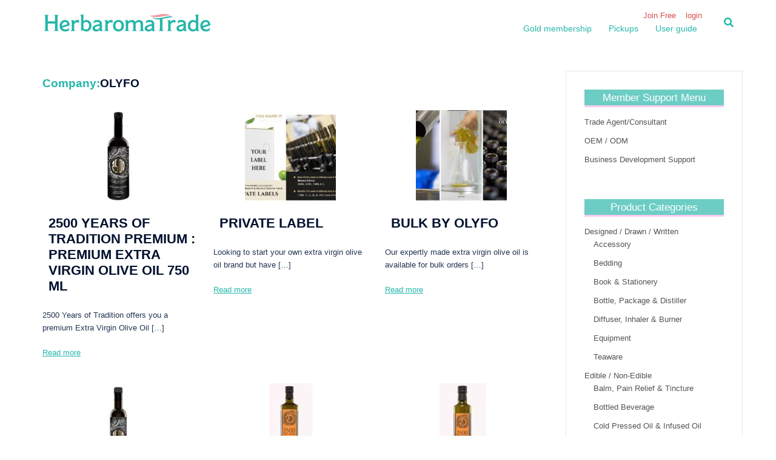

--- FILE ---
content_type: text/html; charset=UTF-8
request_url: https://herbaroma-trade.com/author/olyfo/
body_size: 15143
content:
<!DOCTYPE html>
<html lang="en-US">
<head>
<meta charset="UTF-8">
<meta name="viewport" content="width=device-width, initial-scale=1">
<link rel="profile" href="http://gmpg.org/xfn/11">
<link rel="pingback" href="https://herbaroma-trade.com/xmlrpc.php">
<title>OLYFO &#8211; HerbaromaTrade</title>
<meta name='robots' content='max-image-preview:large' />
<link rel="alternate" type="application/rss+xml" title="HerbaromaTrade &raquo; Feed" href="https://herbaroma-trade.com/feed/" />
<link rel="alternate" type="application/rss+xml" title="HerbaromaTrade &raquo; Comments Feed" href="https://herbaroma-trade.com/comments/feed/" />
<link rel="alternate" type="application/rss+xml" title="HerbaromaTrade &raquo; Posts by OLYFO Feed" href="https://herbaroma-trade.com/author/olyfo/feed/" />
<link rel='stylesheet' id='wpfp-css' href='https://herbaroma-trade.com/wp-content/plugins/wp-favorite-posts/wpfp.css' type='text/css' />
<style id='wp-img-auto-sizes-contain-inline-css' type='text/css'>
img:is([sizes=auto i],[sizes^="auto," i]){contain-intrinsic-size:3000px 1500px}
/*# sourceURL=wp-img-auto-sizes-contain-inline-css */
</style>
<link rel='stylesheet' id='eo-leaflet.js-css' href='https://herbaroma-trade.com/wp-content/plugins/event-organiser/lib/leaflet/leaflet.min.css?ver=1.4.0' type='text/css' media='all' />
<style id='eo-leaflet.js-inline-css' type='text/css'>
.leaflet-popup-close-button{box-shadow:none!important;}
/*# sourceURL=eo-leaflet.js-inline-css */
</style>
<link rel='stylesheet' id='sydney-bootstrap-css' href='https://herbaroma-trade.com/wp-content/themes/sydney/css/bootstrap/bootstrap.min.css?ver=1' type='text/css' media='all' />
<style id='wp-emoji-styles-inline-css' type='text/css'>

	img.wp-smiley, img.emoji {
		display: inline !important;
		border: none !important;
		box-shadow: none !important;
		height: 1em !important;
		width: 1em !important;
		margin: 0 0.07em !important;
		vertical-align: -0.1em !important;
		background: none !important;
		padding: 0 !important;
	}
/*# sourceURL=wp-emoji-styles-inline-css */
</style>
<style id='wp-block-library-inline-css' type='text/css'>
:root{--wp-block-synced-color:#7a00df;--wp-block-synced-color--rgb:122,0,223;--wp-bound-block-color:var(--wp-block-synced-color);--wp-editor-canvas-background:#ddd;--wp-admin-theme-color:#007cba;--wp-admin-theme-color--rgb:0,124,186;--wp-admin-theme-color-darker-10:#006ba1;--wp-admin-theme-color-darker-10--rgb:0,107,160.5;--wp-admin-theme-color-darker-20:#005a87;--wp-admin-theme-color-darker-20--rgb:0,90,135;--wp-admin-border-width-focus:2px}@media (min-resolution:192dpi){:root{--wp-admin-border-width-focus:1.5px}}.wp-element-button{cursor:pointer}:root .has-very-light-gray-background-color{background-color:#eee}:root .has-very-dark-gray-background-color{background-color:#313131}:root .has-very-light-gray-color{color:#eee}:root .has-very-dark-gray-color{color:#313131}:root .has-vivid-green-cyan-to-vivid-cyan-blue-gradient-background{background:linear-gradient(135deg,#00d084,#0693e3)}:root .has-purple-crush-gradient-background{background:linear-gradient(135deg,#34e2e4,#4721fb 50%,#ab1dfe)}:root .has-hazy-dawn-gradient-background{background:linear-gradient(135deg,#faaca8,#dad0ec)}:root .has-subdued-olive-gradient-background{background:linear-gradient(135deg,#fafae1,#67a671)}:root .has-atomic-cream-gradient-background{background:linear-gradient(135deg,#fdd79a,#004a59)}:root .has-nightshade-gradient-background{background:linear-gradient(135deg,#330968,#31cdcf)}:root .has-midnight-gradient-background{background:linear-gradient(135deg,#020381,#2874fc)}:root{--wp--preset--font-size--normal:16px;--wp--preset--font-size--huge:42px}.has-regular-font-size{font-size:1em}.has-larger-font-size{font-size:2.625em}.has-normal-font-size{font-size:var(--wp--preset--font-size--normal)}.has-huge-font-size{font-size:var(--wp--preset--font-size--huge)}.has-text-align-center{text-align:center}.has-text-align-left{text-align:left}.has-text-align-right{text-align:right}.has-fit-text{white-space:nowrap!important}#end-resizable-editor-section{display:none}.aligncenter{clear:both}.items-justified-left{justify-content:flex-start}.items-justified-center{justify-content:center}.items-justified-right{justify-content:flex-end}.items-justified-space-between{justify-content:space-between}.screen-reader-text{border:0;clip-path:inset(50%);height:1px;margin:-1px;overflow:hidden;padding:0;position:absolute;width:1px;word-wrap:normal!important}.screen-reader-text:focus{background-color:#ddd;clip-path:none;color:#444;display:block;font-size:1em;height:auto;left:5px;line-height:normal;padding:15px 23px 14px;text-decoration:none;top:5px;width:auto;z-index:100000}html :where(.has-border-color){border-style:solid}html :where([style*=border-top-color]){border-top-style:solid}html :where([style*=border-right-color]){border-right-style:solid}html :where([style*=border-bottom-color]){border-bottom-style:solid}html :where([style*=border-left-color]){border-left-style:solid}html :where([style*=border-width]){border-style:solid}html :where([style*=border-top-width]){border-top-style:solid}html :where([style*=border-right-width]){border-right-style:solid}html :where([style*=border-bottom-width]){border-bottom-style:solid}html :where([style*=border-left-width]){border-left-style:solid}html :where(img[class*=wp-image-]){height:auto;max-width:100%}:where(figure){margin:0 0 1em}html :where(.is-position-sticky){--wp-admin--admin-bar--position-offset:var(--wp-admin--admin-bar--height,0px)}@media screen and (max-width:600px){html :where(.is-position-sticky){--wp-admin--admin-bar--position-offset:0px}}

/*# sourceURL=wp-block-library-inline-css */
</style><style id='global-styles-inline-css' type='text/css'>
:root{--wp--preset--aspect-ratio--square: 1;--wp--preset--aspect-ratio--4-3: 4/3;--wp--preset--aspect-ratio--3-4: 3/4;--wp--preset--aspect-ratio--3-2: 3/2;--wp--preset--aspect-ratio--2-3: 2/3;--wp--preset--aspect-ratio--16-9: 16/9;--wp--preset--aspect-ratio--9-16: 9/16;--wp--preset--color--black: #000000;--wp--preset--color--cyan-bluish-gray: #abb8c3;--wp--preset--color--white: #ffffff;--wp--preset--color--pale-pink: #f78da7;--wp--preset--color--vivid-red: #cf2e2e;--wp--preset--color--luminous-vivid-orange: #ff6900;--wp--preset--color--luminous-vivid-amber: #fcb900;--wp--preset--color--light-green-cyan: #7bdcb5;--wp--preset--color--vivid-green-cyan: #00d084;--wp--preset--color--pale-cyan-blue: #8ed1fc;--wp--preset--color--vivid-cyan-blue: #0693e3;--wp--preset--color--vivid-purple: #9b51e0;--wp--preset--gradient--vivid-cyan-blue-to-vivid-purple: linear-gradient(135deg,rgb(6,147,227) 0%,rgb(155,81,224) 100%);--wp--preset--gradient--light-green-cyan-to-vivid-green-cyan: linear-gradient(135deg,rgb(122,220,180) 0%,rgb(0,208,130) 100%);--wp--preset--gradient--luminous-vivid-amber-to-luminous-vivid-orange: linear-gradient(135deg,rgb(252,185,0) 0%,rgb(255,105,0) 100%);--wp--preset--gradient--luminous-vivid-orange-to-vivid-red: linear-gradient(135deg,rgb(255,105,0) 0%,rgb(207,46,46) 100%);--wp--preset--gradient--very-light-gray-to-cyan-bluish-gray: linear-gradient(135deg,rgb(238,238,238) 0%,rgb(169,184,195) 100%);--wp--preset--gradient--cool-to-warm-spectrum: linear-gradient(135deg,rgb(74,234,220) 0%,rgb(151,120,209) 20%,rgb(207,42,186) 40%,rgb(238,44,130) 60%,rgb(251,105,98) 80%,rgb(254,248,76) 100%);--wp--preset--gradient--blush-light-purple: linear-gradient(135deg,rgb(255,206,236) 0%,rgb(152,150,240) 100%);--wp--preset--gradient--blush-bordeaux: linear-gradient(135deg,rgb(254,205,165) 0%,rgb(254,45,45) 50%,rgb(107,0,62) 100%);--wp--preset--gradient--luminous-dusk: linear-gradient(135deg,rgb(255,203,112) 0%,rgb(199,81,192) 50%,rgb(65,88,208) 100%);--wp--preset--gradient--pale-ocean: linear-gradient(135deg,rgb(255,245,203) 0%,rgb(182,227,212) 50%,rgb(51,167,181) 100%);--wp--preset--gradient--electric-grass: linear-gradient(135deg,rgb(202,248,128) 0%,rgb(113,206,126) 100%);--wp--preset--gradient--midnight: linear-gradient(135deg,rgb(2,3,129) 0%,rgb(40,116,252) 100%);--wp--preset--font-size--small: 13px;--wp--preset--font-size--medium: 20px;--wp--preset--font-size--large: 36px;--wp--preset--font-size--x-large: 42px;--wp--preset--spacing--20: 0.44rem;--wp--preset--spacing--30: 0.67rem;--wp--preset--spacing--40: 1rem;--wp--preset--spacing--50: 1.5rem;--wp--preset--spacing--60: 2.25rem;--wp--preset--spacing--70: 3.38rem;--wp--preset--spacing--80: 5.06rem;--wp--preset--shadow--natural: 6px 6px 9px rgba(0, 0, 0, 0.2);--wp--preset--shadow--deep: 12px 12px 50px rgba(0, 0, 0, 0.4);--wp--preset--shadow--sharp: 6px 6px 0px rgba(0, 0, 0, 0.2);--wp--preset--shadow--outlined: 6px 6px 0px -3px rgb(255, 255, 255), 6px 6px rgb(0, 0, 0);--wp--preset--shadow--crisp: 6px 6px 0px rgb(0, 0, 0);}:where(.is-layout-flex){gap: 0.5em;}:where(.is-layout-grid){gap: 0.5em;}body .is-layout-flex{display: flex;}.is-layout-flex{flex-wrap: wrap;align-items: center;}.is-layout-flex > :is(*, div){margin: 0;}body .is-layout-grid{display: grid;}.is-layout-grid > :is(*, div){margin: 0;}:where(.wp-block-columns.is-layout-flex){gap: 2em;}:where(.wp-block-columns.is-layout-grid){gap: 2em;}:where(.wp-block-post-template.is-layout-flex){gap: 1.25em;}:where(.wp-block-post-template.is-layout-grid){gap: 1.25em;}.has-black-color{color: var(--wp--preset--color--black) !important;}.has-cyan-bluish-gray-color{color: var(--wp--preset--color--cyan-bluish-gray) !important;}.has-white-color{color: var(--wp--preset--color--white) !important;}.has-pale-pink-color{color: var(--wp--preset--color--pale-pink) !important;}.has-vivid-red-color{color: var(--wp--preset--color--vivid-red) !important;}.has-luminous-vivid-orange-color{color: var(--wp--preset--color--luminous-vivid-orange) !important;}.has-luminous-vivid-amber-color{color: var(--wp--preset--color--luminous-vivid-amber) !important;}.has-light-green-cyan-color{color: var(--wp--preset--color--light-green-cyan) !important;}.has-vivid-green-cyan-color{color: var(--wp--preset--color--vivid-green-cyan) !important;}.has-pale-cyan-blue-color{color: var(--wp--preset--color--pale-cyan-blue) !important;}.has-vivid-cyan-blue-color{color: var(--wp--preset--color--vivid-cyan-blue) !important;}.has-vivid-purple-color{color: var(--wp--preset--color--vivid-purple) !important;}.has-black-background-color{background-color: var(--wp--preset--color--black) !important;}.has-cyan-bluish-gray-background-color{background-color: var(--wp--preset--color--cyan-bluish-gray) !important;}.has-white-background-color{background-color: var(--wp--preset--color--white) !important;}.has-pale-pink-background-color{background-color: var(--wp--preset--color--pale-pink) !important;}.has-vivid-red-background-color{background-color: var(--wp--preset--color--vivid-red) !important;}.has-luminous-vivid-orange-background-color{background-color: var(--wp--preset--color--luminous-vivid-orange) !important;}.has-luminous-vivid-amber-background-color{background-color: var(--wp--preset--color--luminous-vivid-amber) !important;}.has-light-green-cyan-background-color{background-color: var(--wp--preset--color--light-green-cyan) !important;}.has-vivid-green-cyan-background-color{background-color: var(--wp--preset--color--vivid-green-cyan) !important;}.has-pale-cyan-blue-background-color{background-color: var(--wp--preset--color--pale-cyan-blue) !important;}.has-vivid-cyan-blue-background-color{background-color: var(--wp--preset--color--vivid-cyan-blue) !important;}.has-vivid-purple-background-color{background-color: var(--wp--preset--color--vivid-purple) !important;}.has-black-border-color{border-color: var(--wp--preset--color--black) !important;}.has-cyan-bluish-gray-border-color{border-color: var(--wp--preset--color--cyan-bluish-gray) !important;}.has-white-border-color{border-color: var(--wp--preset--color--white) !important;}.has-pale-pink-border-color{border-color: var(--wp--preset--color--pale-pink) !important;}.has-vivid-red-border-color{border-color: var(--wp--preset--color--vivid-red) !important;}.has-luminous-vivid-orange-border-color{border-color: var(--wp--preset--color--luminous-vivid-orange) !important;}.has-luminous-vivid-amber-border-color{border-color: var(--wp--preset--color--luminous-vivid-amber) !important;}.has-light-green-cyan-border-color{border-color: var(--wp--preset--color--light-green-cyan) !important;}.has-vivid-green-cyan-border-color{border-color: var(--wp--preset--color--vivid-green-cyan) !important;}.has-pale-cyan-blue-border-color{border-color: var(--wp--preset--color--pale-cyan-blue) !important;}.has-vivid-cyan-blue-border-color{border-color: var(--wp--preset--color--vivid-cyan-blue) !important;}.has-vivid-purple-border-color{border-color: var(--wp--preset--color--vivid-purple) !important;}.has-vivid-cyan-blue-to-vivid-purple-gradient-background{background: var(--wp--preset--gradient--vivid-cyan-blue-to-vivid-purple) !important;}.has-light-green-cyan-to-vivid-green-cyan-gradient-background{background: var(--wp--preset--gradient--light-green-cyan-to-vivid-green-cyan) !important;}.has-luminous-vivid-amber-to-luminous-vivid-orange-gradient-background{background: var(--wp--preset--gradient--luminous-vivid-amber-to-luminous-vivid-orange) !important;}.has-luminous-vivid-orange-to-vivid-red-gradient-background{background: var(--wp--preset--gradient--luminous-vivid-orange-to-vivid-red) !important;}.has-very-light-gray-to-cyan-bluish-gray-gradient-background{background: var(--wp--preset--gradient--very-light-gray-to-cyan-bluish-gray) !important;}.has-cool-to-warm-spectrum-gradient-background{background: var(--wp--preset--gradient--cool-to-warm-spectrum) !important;}.has-blush-light-purple-gradient-background{background: var(--wp--preset--gradient--blush-light-purple) !important;}.has-blush-bordeaux-gradient-background{background: var(--wp--preset--gradient--blush-bordeaux) !important;}.has-luminous-dusk-gradient-background{background: var(--wp--preset--gradient--luminous-dusk) !important;}.has-pale-ocean-gradient-background{background: var(--wp--preset--gradient--pale-ocean) !important;}.has-electric-grass-gradient-background{background: var(--wp--preset--gradient--electric-grass) !important;}.has-midnight-gradient-background{background: var(--wp--preset--gradient--midnight) !important;}.has-small-font-size{font-size: var(--wp--preset--font-size--small) !important;}.has-medium-font-size{font-size: var(--wp--preset--font-size--medium) !important;}.has-large-font-size{font-size: var(--wp--preset--font-size--large) !important;}.has-x-large-font-size{font-size: var(--wp--preset--font-size--x-large) !important;}
/*# sourceURL=global-styles-inline-css */
</style>

<style id='classic-theme-styles-inline-css' type='text/css'>
/*! This file is auto-generated */
.wp-block-button__link{color:#fff;background-color:#32373c;border-radius:9999px;box-shadow:none;text-decoration:none;padding:calc(.667em + 2px) calc(1.333em + 2px);font-size:1.125em}.wp-block-file__button{background:#32373c;color:#fff;text-decoration:none}
/*# sourceURL=/wp-includes/css/classic-themes.min.css */
</style>
<link rel='stylesheet' id='contact-form-7-css' href='https://herbaroma-trade.com/wp-content/plugins/contact-form-7/includes/css/styles.css?ver=6.1' type='text/css' media='all' />
<link rel='stylesheet' id='fep-common-style-css' href='https://herbaroma-trade.com/wp-content/plugins/front-end-pm/assets/css/common-style.css?ver=11.4.5' type='text/css' media='all' />
<style id='fep-common-style-inline-css' type='text/css'>
#fep-wrapper{background-color:#ffffff;color:#000000;} #fep-wrapper a:not(.fep-button,.fep-button-active) {color:#000080;} .fep-button{background-color:#F0FCFF;color:#000000;} .fep-button:hover,.fep-button-active{background-color:#D3EEF5;color:#000000;} .fep-odd-even > div:nth-child(odd) {background-color:#F2F7FC;} .fep-odd-even > div:nth-child(even) {background-color:#FAFAFA;} .fep-message .fep-message-title-heading, .fep-per-message .fep-message-title{background-color:#F2F7FC;} #fep-content-single-heads .fep-message-head:hover,#fep-content-single-heads .fep-message-head-active{background-color:#D3EEF5;color:#000000;}#fep-menu #fep-menu-newmessage{display:none;!important}
/*# sourceURL=fep-common-style-inline-css */
</style>
<link rel='stylesheet' id='swpm.common-css' href='https://herbaroma-trade.com/wp-content/plugins/simple-membership/css/swpm.common.css?ver=4.6.5' type='text/css' media='all' />
<link rel='stylesheet' id='sydney-style-css' href='https://herbaroma-trade.com/wp-content/themes/sydney/style.css?ver=20220103' type='text/css' media='all' />
<style id='sydney-style-inline-css' type='text/css'>
.woocommerce ul.products li.product{text-align:center;}html{scroll-behavior:smooth;}.header-image{background-size:cover;}.header-image{height:300px;}.sydney_contact_info_widget span{fill:#d65050;}.go-top:hover svg{stroke:#d65050;}.site-header.float-header{background-color:rgba(0,0,0,0.9);}@media only screen and (max-width:1024px){.site-header{background-color:#000000;}}#mainnav ul li a,#mainnav ul li::before{color:#ffffff}#mainnav .sub-menu li a{color:#ffffff}#mainnav .sub-menu li a{background:#1c1c1c}.text-slider .maintitle,.text-slider .subtitle{color:#ffffff}body{color:}#secondary{background-color:#ffffff}#secondary,#secondary a{color:#545454}.btn-menu .sydney-svg-icon{fill:#ffffff}#mainnav ul li a:hover,.main-header #mainnav .menu > li > a:hover{color:#d65050}.overlay{background-color:#000000}.page-wrap{padding-top:28px;}.page-wrap{padding-bottom:36px;}@media only screen and (max-width:1025px){.mobile-slide{display:block;}.slide-item{background-image:none !important;}.header-slider{}.slide-item{height:auto !important;}.slide-inner{min-height:initial;}}.go-top.show{border-radius:2px;bottom:10px;}.go-top.position-right{right:20px;}.go-top.position-left{left:20px;}.go-top{background-color:#f29ba7;}.go-top:hover{background-color:;}.go-top{color:;}.go-top svg{stroke:;}.go-top:hover{color:;}.go-top:hover svg{stroke:;}.go-top .sydney-svg-icon,.go-top .sydney-svg-icon svg{width:16px;height:16px;}.go-top{padding:15px;}.site-info{border-top:0;}.footer-widgets-grid{gap:30px;}@media (min-width:992px){.footer-widgets-grid{padding-top:25px;padding-bottom:25px;}}@media (min-width:576px) and (max-width:991px){.footer-widgets-grid{padding-top:60px;padding-bottom:60px;}}@media (max-width:575px){.footer-widgets-grid{padding-top:60px;padding-bottom:60px;}}@media (min-width:992px){.sidebar-column .widget .widget-title{font-size:22px;}}@media (min-width:576px) and (max-width:991px){.sidebar-column .widget .widget-title{font-size:22px;}}@media (max-width:575px){.sidebar-column .widget .widget-title{font-size:22px;}}.footer-widgets{background-color:#25b7ab;}.sidebar-column .widget .widget-title{color:;}.sidebar-column .widget{color:#e8e8e8;}.sidebar-column .widget a{color:#efefef;}.sidebar-column .widget a:hover{color:;}.site-footer{background-color:#25b7ab;}.site-info,.site-info a{color:#ffffff;}.site-info .sydney-svg-icon svg{fill:#ffffff;}.site-info{padding-top:20px;padding-bottom:20px;}@media (min-width:992px){button,.roll-button,a.button,.wp-block-button__link,input[type="button"],input[type="reset"],input[type="submit"]{padding-top:12px;padding-bottom:12px;}}@media (min-width:576px) and (max-width:991px){button,.roll-button,a.button,.wp-block-button__link,input[type="button"],input[type="reset"],input[type="submit"]{padding-top:12px;padding-bottom:12px;}}@media (max-width:575px){button,.roll-button,a.button,.wp-block-button__link,input[type="button"],input[type="reset"],input[type="submit"]{padding-top:12px;padding-bottom:12px;}}@media (min-width:992px){button,.roll-button,a.button,.wp-block-button__link,input[type="button"],input[type="reset"],input[type="submit"]{padding-left:35px;padding-right:35px;}}@media (min-width:576px) and (max-width:991px){button,.roll-button,a.button,.wp-block-button__link,input[type="button"],input[type="reset"],input[type="submit"]{padding-left:35px;padding-right:35px;}}@media (max-width:575px){button,.roll-button,a.button,.wp-block-button__link,input[type="button"],input[type="reset"],input[type="submit"]{padding-left:35px;padding-right:35px;}}button,.roll-button,a.button,.wp-block-button__link,input[type="button"],input[type="reset"],input[type="submit"]{border-radius:5px;}@media (min-width:992px){button,.roll-button,a.button,.wp-block-button__link,input[type="button"],input[type="reset"],input[type="submit"]{font-size:14px;}}@media (min-width:576px) and (max-width:991px){button,.roll-button,a.button,.wp-block-button__link,input[type="button"],input[type="reset"],input[type="submit"]{font-size:14px;}}@media (max-width:575px){button,.roll-button,a.button,.wp-block-button__link,input[type="button"],input[type="reset"],input[type="submit"]{font-size:14px;}}button,.roll-button,a.button,.wp-block-button__link,input[type="button"],input[type="reset"],input[type="submit"]{text-transform:uppercase;}button,div.wpforms-container-full .wpforms-form input[type=submit],div.wpforms-container-full .wpforms-form button[type=submit],div.wpforms-container-full .wpforms-form .wpforms-page-button,.roll-button,a.button,.wp-block-button__link,input[type="button"],input[type="reset"],input[type="submit"]{background-color:#f29ba7;}button:hover,div.wpforms-container-full .wpforms-form input[type=submit]:hover,div.wpforms-container-full .wpforms-form button[type=submit]:hover,div.wpforms-container-full .wpforms-form .wpforms-page-button:hover,.roll-button:hover,a.button:hover,.wp-block-button__link:hover,input[type="button"]:hover,input[type="reset"]:hover,input[type="submit"]:hover{background-color:;}button,div.wpforms-container-full .wpforms-form input[type=submit],div.wpforms-container-full .wpforms-form button[type=submit],div.wpforms-container-full .wpforms-form .wpforms-page-button,.checkout-button.button,a.button,.wp-block-button__link,input[type="button"],input[type="reset"],input[type="submit"]{color:;}button:hover,div.wpforms-container-full .wpforms-form input[type=submit]:hover,div.wpforms-container-full .wpforms-form button[type=submit]:hover,div.wpforms-container-full .wpforms-form .wpforms-page-button:hover,.roll-button:hover,a.button:hover,.wp-block-button__link:hover,input[type="button"]:hover,input[type="reset"]:hover,input[type="submit"]:hover{color:;}.is-style-outline .wp-block-button__link,div.wpforms-container-full .wpforms-form input[type=submit],div.wpforms-container-full .wpforms-form button[type=submit],div.wpforms-container-full .wpforms-form .wpforms-page-button,.roll-button,.wp-block-button__link.is-style-outline,button,a.button,.wp-block-button__link,input[type="button"],input[type="reset"],input[type="submit"]{border-color:#d65050;}button:hover,div.wpforms-container-full .wpforms-form input[type=submit]:hover,div.wpforms-container-full .wpforms-form button[type=submit]:hover,div.wpforms-container-full .wpforms-form .wpforms-page-button:hover,.roll-button:hover,a.button:hover,.wp-block-button__link:hover,input[type="button"]:hover,input[type="reset"]:hover,input[type="submit"]:hover{border-color:;}.posts-layout .list-image{width:30%;}.posts-layout .list-content{width:70%;}.content-area:not(.layout4):not(.layout6) .posts-layout .entry-thumb{margin:0 0 24px 0;}.layout4 .entry-thumb,.layout6 .entry-thumb{margin:0 24px 0 0;}.layout6 article:nth-of-type(even) .list-image .entry-thumb{margin:0 0 0 24px;}.posts-layout .entry-header{margin-bottom:24px;}.posts-layout .entry-meta.below-excerpt{margin:15px 0 0;}.posts-layout .entry-meta.above-title{margin:0 0 15px;}.single .entry-header .entry-title{color:;}.single .entry-header .entry-meta,.single .entry-header .entry-meta a{color:;}@media (min-width:992px){.single .entry-meta{font-size:12px;}}@media (min-width:576px) and (max-width:991px){.single .entry-meta{font-size:12px;}}@media (max-width:575px){.single .entry-meta{font-size:12px;}}@media (min-width:992px){.single .entry-header .entry-title{font-size:30px;}}@media (min-width:576px) and (max-width:991px){.single .entry-header .entry-title{font-size:32px;}}@media (max-width:575px){.single .entry-header .entry-title{font-size:28px;}}.posts-layout .entry-post{color:#233452;}.posts-layout .entry-title a{color:#00102E;}.posts-layout .author,.posts-layout .entry-meta a{color:#737C8C;}@media (min-width:992px){.posts-layout .entry-post{font-size:14px;}}@media (min-width:576px) and (max-width:991px){.posts-layout .entry-post{font-size:16px;}}@media (max-width:575px){.posts-layout .entry-post{font-size:16px;}}@media (min-width:992px){.posts-layout .entry-meta{font-size:12px;}}@media (min-width:576px) and (max-width:991px){.posts-layout .entry-meta{font-size:12px;}}@media (max-width:575px){.posts-layout .entry-meta{font-size:12px;}}@media (min-width:992px){.posts-layout .entry-title{font-size:22px;}}@media (min-width:576px) and (max-width:991px){.posts-layout .entry-title{font-size:22px;}}@media (max-width:575px){.posts-layout .entry-title{font-size:22px;}}.single .entry-header{margin-bottom:28px;}.single .entry-thumb{margin-bottom:28px;}.single .entry-meta-above{margin-bottom:24px;}.single .entry-meta-below{margin-top:24px;}@media (min-width:992px){.custom-logo-link img{max-width:180px;}}@media (min-width:576px) and (max-width:991px){.custom-logo-link img{max-width:100px;}}@media (max-width:575px){.custom-logo-link img{max-width:100px;}}.main-header,.bottom-header-row{border-bottom:0 solid rgba(255,255,255,0.1);}.header_layout_3,.header_layout_4,.header_layout_5{border-bottom:1px solid rgba(255,255,255,0.1);}.main-header,.header-search-form{background-color:#ffffff;}.main-header .site-title a,.main-header .site-description,.main-header #mainnav .menu > li > a,.main-header .header-contact a{color:#25b7ab;}.main-header .sydney-svg-icon svg,.main-header .dropdown-symbol .sydney-svg-icon svg{fill:#25b7ab;}.bottom-header-row{background-color:;}.bottom-header-row,.bottom-header-row .header-contact a,.bottom-header-row #mainnav .menu > li > a{color:;}.bottom-header-row #mainnav .menu > li > a:hover{color:;}.bottom-header-row .header-item svg,.dropdown-symbol .sydney-svg-icon svg{fill:;}.main-header .main-header-inner,.main-header .top-header-row{padding-top:15px;padding-bottom:15px;}.bottom-header-inner{padding-top:15px;padding-bottom:15px;}.bottom-header-row #mainnav ul ul li,.main-header #mainnav ul ul li{background-color:#fffbed;}.bottom-header-row #mainnav ul ul li a,.bottom-header-row #mainnav ul ul li:hover a,.main-header #mainnav ul ul li:hover a,.main-header #mainnav ul ul li a{color:#ff3838;}.bottom-header-row #mainnav ul ul li svg,.main-header #mainnav ul ul li svg{fill:#ff3838;}.main-header-cart .count-number{color:;}.main-header-cart .widget_shopping_cart .widgettitle:after,.main-header-cart .widget_shopping_cart .woocommerce-mini-cart__buttons:before{background-color:rgba(33,33,33,0.9);}.sydney-offcanvas-menu .mainnav ul li{text-align:left;}.sydney-offcanvas-menu .mainnav a{padding:10px 0;}#masthead-mobile{background-color:;}#masthead-mobile .site-description,#masthead-mobile a:not(.button){color:;}#masthead-mobile svg{fill:;}.mobile-header{padding-top:15px;padding-bottom:15px;}.sydney-offcanvas-menu{background-color:#25b7ab;}.sydney-offcanvas-menu,.sydney-offcanvas-menu #mainnav a:not(.button),.sydney-offcanvas-menu a:not(.button){color:;}.sydney-offcanvas-menu svg,.sydney-offcanvas-menu .dropdown-symbol .sydney-svg-icon svg{fill:;}@media (min-width:992px){.site-logo{max-height:100px;}}@media (min-width:576px) and (max-width:991px){.site-logo{max-height:100px;}}@media (max-width:575px){.site-logo{max-height:100px;}}.site-title a,.site-title a:visited,.main-header .site-title a,.main-header .site-title a:visited{color:}.site-description,.main-header .site-description{color:}@media (min-width:992px){.site-title{font-size:32px;}}@media (min-width:576px) and (max-width:991px){.site-title{font-size:24px;}}@media (max-width:575px){.site-title{font-size:20px;}}@media (min-width:992px){.site-description{font-size:16px;}}@media (min-width:576px) and (max-width:991px){.site-description{font-size:16px;}}@media (max-width:575px){.site-description{font-size:16px;}}h1,h2,h3,h4,h5,h6,.site-title{text-decoration:;text-transform:;font-style:;line-height:1.2;letter-spacing:px;}@media (min-width:992px){h1:not(.site-title){font-size:28px;}}@media (min-width:576px) and (max-width:991px){h1:not(.site-title){font-size:28px;}}@media (max-width:575px){h1:not(.site-title){font-size:28px;}}@media (min-width:992px){h2{font-size:21px;}}@media (min-width:576px) and (max-width:991px){h2{font-size:24px;}}@media (max-width:575px){h2{font-size:22px;}}@media (min-width:992px){h3{font-size:19px;}}@media (min-width:576px) and (max-width:991px){h3{font-size:21px;}}@media (max-width:575px){h3{font-size:20px;}}@media (min-width:992px){h4{font-size:17px;}}@media (min-width:576px) and (max-width:991px){h4{font-size:18px;}}@media (max-width:575px){h4{font-size:16px;}}@media (min-width:992px){h5{font-size:16px;}}@media (min-width:576px) and (max-width:991px){h5{font-size:16px;}}@media (max-width:575px){h5{font-size:16px;}}@media (min-width:992px){h6{font-size:15px;}}@media (min-width:576px) and (max-width:991px){h6{font-size:16px;}}@media (max-width:575px){h6{font-size:16px;}}p,.posts-layout .entry-post{text-decoration:}body,.posts-layout .entry-post{text-transform:;font-style:;line-height:1.68;letter-spacing:px;}@media (min-width:992px){body,.posts-layout .entry-post{font-size:13px;}}@media (min-width:576px) and (max-width:991px){body,.posts-layout .entry-post{font-size:16px;}}@media (max-width:575px){body,.posts-layout .entry-post{font-size:16px;}}@media (min-width:992px){.woocommerce div.product .product-gallery-summary .entry-title{font-size:32px;}}@media (min-width:576px) and (max-width:991px){.woocommerce div.product .product-gallery-summary .entry-title{font-size:32px;}}@media (max-width:575px){.woocommerce div.product .product-gallery-summary .entry-title{font-size:32px;}}@media (min-width:992px){.woocommerce div.product .product-gallery-summary .price .amount{font-size:24px;}}@media (min-width:576px) and (max-width:991px){.woocommerce div.product .product-gallery-summary .price .amount{font-size:24px;}}@media (max-width:575px){.woocommerce div.product .product-gallery-summary .price .amount{font-size:24px;}}.woocommerce ul.products li.product .col-md-7 > *,.woocommerce ul.products li.product .col-md-8 > *,.woocommerce ul.products li.product > *{margin-bottom:12px;}.wc-block-grid__product-onsale,span.onsale{border-radius:0;top:20px!important;left:20px!important;}.wc-block-grid__product-onsale,.products span.onsale{left:auto!important;right:20px;}.wc-block-grid__product-onsale,span.onsale{color:;}.wc-block-grid__product-onsale,span.onsale{background-color:;}ul.wc-block-grid__products li.wc-block-grid__product .wc-block-grid__product-title,ul.wc-block-grid__products li.wc-block-grid__product .woocommerce-loop-product__title,ul.wc-block-grid__products li.product .wc-block-grid__product-title,ul.wc-block-grid__products li.product .woocommerce-loop-product__title,ul.products li.wc-block-grid__product .wc-block-grid__product-title,ul.products li.wc-block-grid__product .woocommerce-loop-product__title,ul.products li.product .wc-block-grid__product-title,ul.products li.product .woocommerce-loop-product__title,ul.products li.product .woocommerce-loop-category__title,.woocommerce-loop-product__title .botiga-wc-loop-product__title{color:;}a.wc-forward:not(.checkout-button){color:;}a.wc-forward:not(.checkout-button):hover{color:;}.woocommerce-pagination li .page-numbers:hover{color:;}.woocommerce-sorting-wrapper{border-color:rgba(33,33,33,0.9);}ul.products li.product-category .woocommerce-loop-category__title{text-align:center;}ul.products li.product-category > a,ul.products li.product-category > a > img{border-radius:0;}.entry-content a:not(.button){color:;}.entry-content a:not(.button):hover{color:;}h1{color:;}h2{color:;}h3{color:;}h4{color:;}h5{color:;}h6{color:;}div.wpforms-container-full .wpforms-form input[type=date],div.wpforms-container-full .wpforms-form input[type=datetime],div.wpforms-container-full .wpforms-form input[type=datetime-local],div.wpforms-container-full .wpforms-form input[type=email],div.wpforms-container-full .wpforms-form input[type=month],div.wpforms-container-full .wpforms-form input[type=number],div.wpforms-container-full .wpforms-form input[type=password],div.wpforms-container-full .wpforms-form input[type=range],div.wpforms-container-full .wpforms-form input[type=search],div.wpforms-container-full .wpforms-form input[type=tel],div.wpforms-container-full .wpforms-form input[type=text],div.wpforms-container-full .wpforms-form input[type=time],div.wpforms-container-full .wpforms-form input[type=url],div.wpforms-container-full .wpforms-form input[type=week],div.wpforms-container-full .wpforms-form select,div.wpforms-container-full .wpforms-form textarea,input[type="text"],input[type="email"],input[type="url"],input[type="password"],input[type="search"],input[type="number"],input[type="tel"],input[type="range"],input[type="date"],input[type="month"],input[type="week"],input[type="time"],input[type="datetime"],input[type="datetime-local"],input[type="color"],textarea,select,.woocommerce .select2-container .select2-selection--single,.woocommerce-page .select2-container .select2-selection--single,input[type="text"]:focus,input[type="email"]:focus,input[type="url"]:focus,input[type="password"]:focus,input[type="search"]:focus,input[type="number"]:focus,input[type="tel"]:focus,input[type="range"]:focus,input[type="date"]:focus,input[type="month"]:focus,input[type="week"]:focus,input[type="time"]:focus,input[type="datetime"]:focus,input[type="datetime-local"]:focus,input[type="color"]:focus,textarea:focus,select:focus,.woocommerce .select2-container .select2-selection--single:focus,.woocommerce-page .select2-container .select2-selection--single:focus,.select2-container--default .select2-selection--single .select2-selection__rendered,.wp-block-search .wp-block-search__input,.wp-block-search .wp-block-search__input:focus{color:;}div.wpforms-container-full .wpforms-form input[type=date],div.wpforms-container-full .wpforms-form input[type=datetime],div.wpforms-container-full .wpforms-form input[type=datetime-local],div.wpforms-container-full .wpforms-form input[type=email],div.wpforms-container-full .wpforms-form input[type=month],div.wpforms-container-full .wpforms-form input[type=number],div.wpforms-container-full .wpforms-form input[type=password],div.wpforms-container-full .wpforms-form input[type=range],div.wpforms-container-full .wpforms-form input[type=search],div.wpforms-container-full .wpforms-form input[type=tel],div.wpforms-container-full .wpforms-form input[type=text],div.wpforms-container-full .wpforms-form input[type=time],div.wpforms-container-full .wpforms-form input[type=url],div.wpforms-container-full .wpforms-form input[type=week],div.wpforms-container-full .wpforms-form select,div.wpforms-container-full .wpforms-form textarea,input[type="text"],input[type="email"],input[type="url"],input[type="password"],input[type="search"],input[type="number"],input[type="tel"],input[type="range"],input[type="date"],input[type="month"],input[type="week"],input[type="time"],input[type="datetime"],input[type="datetime-local"],input[type="color"],textarea,select,.woocommerce .select2-container .select2-selection--single,.woocommerce-page .select2-container .select2-selection--single,.woocommerce-cart .woocommerce-cart-form .actions .coupon input[type="text"]{background-color:;}div.wpforms-container-full .wpforms-form input[type=date],div.wpforms-container-full .wpforms-form input[type=datetime],div.wpforms-container-full .wpforms-form input[type=datetime-local],div.wpforms-container-full .wpforms-form input[type=email],div.wpforms-container-full .wpforms-form input[type=month],div.wpforms-container-full .wpforms-form input[type=number],div.wpforms-container-full .wpforms-form input[type=password],div.wpforms-container-full .wpforms-form input[type=range],div.wpforms-container-full .wpforms-form input[type=search],div.wpforms-container-full .wpforms-form input[type=tel],div.wpforms-container-full .wpforms-form input[type=text],div.wpforms-container-full .wpforms-form input[type=time],div.wpforms-container-full .wpforms-form input[type=url],div.wpforms-container-full .wpforms-form input[type=week],div.wpforms-container-full .wpforms-form select,div.wpforms-container-full .wpforms-form textarea,input[type="text"],input[type="email"],input[type="url"],input[type="password"],input[type="search"],input[type="number"],input[type="tel"],input[type="range"],input[type="date"],input[type="month"],input[type="week"],input[type="time"],input[type="datetime"],input[type="datetime-local"],input[type="color"],textarea,select,.woocommerce .select2-container .select2-selection--single,.woocommerce-page .select2-container .select2-selection--single,.woocommerce-account fieldset,.woocommerce-account .woocommerce-form-login,.woocommerce-account .woocommerce-form-register,.woocommerce-cart .woocommerce-cart-form .actions .coupon input[type="text"],.wp-block-search .wp-block-search__input{border-color:;}input::placeholder{color:;opacity:1;}input:-ms-input-placeholder{color:;}input::-ms-input-placeholder{color:;}
/*# sourceURL=sydney-style-inline-css */
</style>
<link rel='stylesheet' id='heateor_sss_frontend_css-css' href='https://herbaroma-trade.com/wp-content/plugins/sassy-social-share/public/css/sassy-social-share-public.css?ver=3.3.76' type='text/css' media='all' />
<style id='heateor_sss_frontend_css-inline-css' type='text/css'>
.heateor_sss_button_instagram span.heateor_sss_svg,a.heateor_sss_instagram span.heateor_sss_svg{background:radial-gradient(circle at 30% 107%,#fdf497 0,#fdf497 5%,#fd5949 45%,#d6249f 60%,#285aeb 90%)}.heateor_sss_horizontal_sharing .heateor_sss_svg,.heateor_sss_standard_follow_icons_container .heateor_sss_svg{color:#fff;border-width:0px;border-style:solid;border-color:transparent}.heateor_sss_horizontal_sharing .heateorSssTCBackground{color:#666}.heateor_sss_horizontal_sharing span.heateor_sss_svg:hover,.heateor_sss_standard_follow_icons_container span.heateor_sss_svg:hover{border-color:transparent;}.heateor_sss_vertical_sharing span.heateor_sss_svg,.heateor_sss_floating_follow_icons_container span.heateor_sss_svg{color:#fff;border-width:0px;border-style:solid;border-color:transparent;}.heateor_sss_vertical_sharing .heateorSssTCBackground{color:#666;}.heateor_sss_vertical_sharing span.heateor_sss_svg:hover,.heateor_sss_floating_follow_icons_container span.heateor_sss_svg:hover{border-color:transparent;}@media screen and (max-width:783px) {.heateor_sss_vertical_sharing{display:none!important}}div.heateor_sss_mobile_footer{display:none;}@media screen and (max-width:783px){div.heateor_sss_bottom_sharing .heateorSssTCBackground{background-color:white}div.heateor_sss_bottom_sharing{width:100%!important;left:0!important;}div.heateor_sss_bottom_sharing a{width:11.111111111111% !important;}div.heateor_sss_bottom_sharing .heateor_sss_svg{width: 100% !important;}div.heateor_sss_bottom_sharing div.heateorSssTotalShareCount{font-size:1em!important;line-height:15.4px!important}div.heateor_sss_bottom_sharing div.heateorSssTotalShareText{font-size:.7em!important;line-height:0px!important}div.heateor_sss_mobile_footer{display:block;height:22px;}.heateor_sss_bottom_sharing{padding:0!important;display:block!important;width:auto!important;bottom:-2px!important;top: auto!important;}.heateor_sss_bottom_sharing .heateor_sss_square_count{line-height:inherit;}.heateor_sss_bottom_sharing .heateorSssSharingArrow{display:none;}.heateor_sss_bottom_sharing .heateorSssTCBackground{margin-right:1.1em!important}}
/*# sourceURL=heateor_sss_frontend_css-inline-css */
</style>
<script type="text/javascript" src="https://herbaroma-trade.com/wp-includes/js/jquery/jquery.min.js?ver=3.7.1" id="jquery-core-js"></script>
<script type="text/javascript" src="https://herbaroma-trade.com/wp-includes/js/jquery/jquery-migrate.min.js?ver=3.4.1" id="jquery-migrate-js"></script>
<script type="text/javascript" src="https://herbaroma-trade.com/wp-content/plugins/wp-favorite-posts/script.js?ver=1.6.8" id="wp-favorite-posts-js"></script>
<link rel="https://api.w.org/" href="https://herbaroma-trade.com/wp-json/" /><link rel="alternate" title="JSON" type="application/json" href="https://herbaroma-trade.com/wp-json/wp/v2/users/385" /><link rel="EditURI" type="application/rsd+xml" title="RSD" href="https://herbaroma-trade.com/xmlrpc.php?rsd" />
<meta name="generator" content="WordPress 6.9" />
<link rel="icon" href="https://herbaroma-trade.com/wp-content/uploads/2022/04/herbaroma-trade.png" sizes="32x32" />
<link rel="icon" href="https://herbaroma-trade.com/wp-content/uploads/2022/04/herbaroma-trade.png" sizes="192x192" />
<link rel="apple-touch-icon" href="https://herbaroma-trade.com/wp-content/uploads/2022/04/herbaroma-trade.png" />
<meta name="msapplication-TileImage" content="https://herbaroma-trade.com/wp-content/uploads/2022/04/herbaroma-trade.png" />
		<style type="text/css" id="wp-custom-css">
			body{-apple-system,BlinkMacSystemFont,"Segoe UI",Roboto,"Helvetica Neue",Arial,sans-serif,"Apple Color Emoji","Segoe UI Emoji","Segoe UI Symbol"
}
#wpadminbar{background:#1a7f77;}

#wpadminbar>#wp-toolbar span.ab-label.ug{	    color: #faccf0;
}		</style>
		<link href="https://cdnjs.cloudflare.com/ajax/libs/flag-icon-css/4.1.3/css/flag-icons.min.css" rel="stylesheet">
<link rel="stylesheet" href="https://cdnjs.cloudflare.com/ajax/libs/font-awesome/5.15.4/css/all.min.css">
<!-- Global site tag (gtag.js) - Google Analytics -->
<script async src="https://www.googletagmanager.com/gtag/js?id=G-SQS9DB6ELW"></script>
<script>
  window.dataLayer = window.dataLayer || [];
  function gtag(){dataLayer.push(arguments);}
  gtag('js', new Date());

  gtag('config', 'G-SQS9DB6ELW');
</script>
</head>

<body class="archive author author-olyfo author-385 wp-theme-sydney group-blog menu-inline" itemscope="itemscope" itemtype="https://schema.org/WebPage">

<span id="toptarget"></span>

	<div class="preloader">
	    <div class="spinner">
	        <div class="pre-bounce1"></div>
	        <div class="pre-bounce2"></div>
	    </div>
	</div>
	

<div id="page" class="hfeed site">
	<a class="skip-link screen-reader-text" href="#content">Skip to content</a>

		

	
							<header id="masthead" class="main-header header_layout_2 sticky-header sticky-always">
					<div class="container">
						<div class="site-header-inner">
							<div class="row valign">
								<div class="header-col">
												<div class="site-branding">

															
					<a href="https://herbaroma-trade.com/" title="HerbaromaTrade"><img width="150" height="35" class="site-logo" src="https://herbaroma-trade.com/wp-content/uploads/2022/04/herb-aroma-trade.jpg" alt="HerbaromaTrade" itemscope itemtype="https://schema.org/Brand" /></a>
					
			</div><!-- .site-branding -->
											</div>
								<div class="header-col menu-col menu-right">
								<div class="hcurr">
				<a href="https://herbaroma-trade.com/membership-join/membership-registration/">Join Free</a>
<a href="https://herbaroma-trade.com/membership-login/">login</a>
									</div>
										
			<nav id="mainnav" class="mainnav">
				<div class="menu-main-container"><ul id="primary-menu" class="menu"><li id="menu-item-321" class="menu-item menu-item-type-post_type menu-item-object-page menu-item-321"><a href="https://herbaroma-trade.com/membership-join/">Gold membership</a></li>
<li id="menu-item-324" class="menu-item menu-item-type-taxonomy menu-item-object-category menu-item-324"><a href="https://herbaroma-trade.com/category/pick-up/">Pickups</a></li>
<li id="menu-item-496" class="menu-item menu-item-type-post_type menu-item-object-page menu-item-496"><a href="https://herbaroma-trade.com/help/">User guide</a></li>
</ul></div>			</nav>
											</div>							
								<div class="header-col header-elements">
													<a href="#" class="header-search header-item">
					<i class="sydney-svg-icon icon-search active"><svg xmlns="http://www.w3.org/2000/svg" viewBox="0 0 512 512"><path d="M505 442.7L405.3 343c-4.5-4.5-10.6-7-17-7H372c27.6-35.3 44-79.7 44-128C416 93.1 322.9 0 208 0S0 93.1 0 208s93.1 208 208 208c48.3 0 92.7-16.4 128-44v16.3c0 6.4 2.5 12.5 7 17l99.7 99.7c9.4 9.4 24.6 9.4 33.9 0l28.3-28.3c9.4-9.4 9.4-24.6.1-34zM208 336c-70.7 0-128-57.2-128-128 0-70.7 57.2-128 128-128 70.7 0 128 57.2 128 128 0 70.7-57.2 128-128 128z" /></svg></i>
					<i class="sydney-svg-icon icon-cancel"><svg width="16" height="16" viewBox="0 0 16 16" fill="none" xmlns="http://www.w3.org/2000/svg"><path d="M12.59 0L7 5.59L1.41 0L0 1.41L5.59 7L0 12.59L1.41 14L7 8.41L12.59 14L14 12.59L8.41 7L14 1.41L12.59 0Z" /></svg></i>
				</a>
											</div>							
							</div>
						</div>
					</div>
								<div class="header-search-form">
			<form role="search" method="get" class="search-form" action="https://herbaroma-trade.com/">
				<label>
					<span class="screen-reader-text">Search for:</span>
					<input type="search" class="search-field" placeholder="Search &hellip;" value="" name="s" />
				</label>
				<input type="submit" class="search-submit" value="Search" />
			</form>			</div>
							</header>
						
			<div class="sydney-offcanvas-menu">
				<div class="mobile-header-item">
					<div class="row valign">
						<div class="col-xs-8">
										<div class="site-branding">

															
					<a href="https://herbaroma-trade.com/" title="HerbaromaTrade"><img width="150" height="35" class="site-logo" src="https://herbaroma-trade.com/wp-content/uploads/2022/04/herb-aroma-trade.jpg" alt="HerbaromaTrade" itemscope itemtype="https://schema.org/Brand" /></a>
					
			</div><!-- .site-branding -->
									</div>
						<div class="col-xs-4 align-right">
							<a class="mobile-menu-close" href="#"><i class="sydney-svg-icon icon-cancel"><svg width="16" height="16" viewBox="0 0 16 16" fill="none" xmlns="http://www.w3.org/2000/svg"><path d="M12.59 0L7 5.59L1.41 0L0 1.41L5.59 7L0 12.59L1.41 14L7 8.41L12.59 14L14 12.59L8.41 7L14 1.41L12.59 0Z" /></svg></i></a>
						</div>
					</div>
				</div>
				<div class="mobile-header-item">
						
			<nav id="mainnav" class="mainnav">
				<div class="menu-main-container"><ul id="primary-menu" class="menu"><li class="menu-item menu-item-type-post_type menu-item-object-page menu-item-321"><a href="https://herbaroma-trade.com/membership-join/">Gold membership</a></li>
<li class="menu-item menu-item-type-taxonomy menu-item-object-category menu-item-324"><a href="https://herbaroma-trade.com/category/pick-up/">Pickups</a></li>
<li class="menu-item menu-item-type-post_type menu-item-object-page menu-item-496"><a href="https://herbaroma-trade.com/help/">User guide</a></li>
</ul></div>			</nav>
							<a href="https://herbaroma-trade.com/membership-join/membership-registration/">Join Free</a><br>
<a href="https://herbaroma-trade.com/membership-login/">Login</a>
												
				</div>
				<div class="mobile-header-item">
									</div>				
			</div>
			
							<header id="masthead-mobile" class="main-header mobile-header">
					<div class="container-fluid">
						<div class="row valign">
							<div class="col-sm-4 col-grow-mobile">
											<div class="site-branding">

															
					<a href="https://herbaroma-trade.com/" title="HerbaromaTrade"><img width="150" height="35" class="site-logo" src="https://herbaroma-trade.com/wp-content/uploads/2022/04/herb-aroma-trade.jpg" alt="HerbaromaTrade" itemscope itemtype="https://schema.org/Brand" /></a>
					
			</div><!-- .site-branding -->
										</div>
							<div class="col-sm-8 col-grow-mobile header-elements valign align-right">
												<a href="#" class="header-search header-item">
					<i class="sydney-svg-icon icon-search active"><svg xmlns="http://www.w3.org/2000/svg" viewBox="0 0 512 512"><path d="M505 442.7L405.3 343c-4.5-4.5-10.6-7-17-7H372c27.6-35.3 44-79.7 44-128C416 93.1 322.9 0 208 0S0 93.1 0 208s93.1 208 208 208c48.3 0 92.7-16.4 128-44v16.3c0 6.4 2.5 12.5 7 17l99.7 99.7c9.4 9.4 24.6 9.4 33.9 0l28.3-28.3c9.4-9.4 9.4-24.6.1-34zM208 336c-70.7 0-128-57.2-128-128 0-70.7 57.2-128 128-128 70.7 0 128 57.2 128 128 0 70.7-57.2 128-128 128z" /></svg></i>
					<i class="sydney-svg-icon icon-cancel"><svg width="16" height="16" viewBox="0 0 16 16" fill="none" xmlns="http://www.w3.org/2000/svg"><path d="M12.59 0L7 5.59L1.41 0L0 1.41L5.59 7L0 12.59L1.41 14L7 8.41L12.59 14L14 12.59L8.41 7L14 1.41L12.59 0Z" /></svg></i>
				</a>
															
								<a href="#" class="menu-toggle">
					<i class="sydney-svg-icon"><svg width="16" height="11" viewBox="0 0 16 11" fill="none" xmlns="http://www.w3.org/2000/svg"><rect width="16" height="1" /><rect y="5" width="16" height="1" /><rect y="10" width="16" height="1" /></svg></i>
				</a>
										</div>						
						</div>
					</div>
								<div class="header-search-form">
			<form role="search" method="get" class="search-form" action="https://herbaroma-trade.com/">
				<label>
					<span class="screen-reader-text">Search for:</span>
					<input type="search" class="search-field" placeholder="Search &hellip;" value="" name="s" />
				</label>
				<input type="submit" class="search-submit" value="Search" />
			</form>			</div>
							</header>
						
	
	<div class="sydney-hero-area">
				<div class="header-image">
			<div class="overlay"></div>					</div>
		
			</div>

	
	<div id="content" class="page-wrap">
		<div class="container content-wrapper">
			<div class="row">	
	
	<div id="primary" class="content-area sidebar-right layout3 col-md-9">
		<main id="main" class="post-wrap" role="main">

			<header class="page-header">
				<h3 class="archive-title">Company:<span class="vcard">OLYFO</span></h3>			</header><!-- .page-header -->

			<div class="posts-layout">
				<div class="row" >
					
						
<article id="post-10303" class="post-10303 supplier-post type-supplier-post status-publish has-post-thumbnail hentry products-cold-pressed-oil-infused-oil post-align-left post-vertical-align-middle col-lg-4 col-md-4">


					<div class="entry-thumb">
					<a href="https://herbaroma-trade.com/supplier-post/2500-years-of-tradition-premium-premium-extra-virgin-olive-oil-750-ml/" title="2500 YEARS OF TRADITION PREMIUM : PREMIUM EXTRA VIRGIN OLIVE OIL 750 ML"><img width="150" height="150" src="https://herbaroma-trade.com/wp-content/uploads/2023/05/ol8-150x150.jpg" class="attachment-thumbnail size-thumbnail wp-post-image" alt="" decoding="async" /></a>
				</div>
			<header class="entry-header">
				<h2 class="title-post entry-title" itemprop="headline"><a href="https://herbaroma-trade.com/supplier-post/2500-years-of-tradition-premium-premium-extra-virgin-olive-oil-750-ml/" rel="bookmark">2500 YEARS OF TRADITION PREMIUM : PREMIUM EXTRA VIRGIN OLIVE OIL 750 ML</a></h2>			</header><!-- .entry-header -->
						<div class="entry-post" itemprop="text">
				<p>2500 Years of Tradition offers you a premium Extra Virgin Olive Oil [&hellip;]</p>
<a class="read-more" title="2500 YEARS OF TRADITION PREMIUM : PREMIUM EXTRA VIRGIN OLIVE OIL 750 ML" href="https://herbaroma-trade.com/supplier-post/2500-years-of-tradition-premium-premium-extra-virgin-olive-oil-750-ml/">Read more</a>			</div>
				
</article><!-- #post-## -->

					
						
<article id="post-10300" class="post-10300 supplier-post type-supplier-post status-publish has-post-thumbnail hentry products-cold-pressed-oil-infused-oil post-align-left post-vertical-align-middle col-lg-4 col-md-4">


					<div class="entry-thumb">
					<a href="https://herbaroma-trade.com/supplier-post/private-label/" title="PRIVATE LABEL"><img width="150" height="150" src="https://herbaroma-trade.com/wp-content/uploads/2023/05/private-labels-150x150.jpg" class="attachment-thumbnail size-thumbnail wp-post-image" alt="" decoding="async" /></a>
				</div>
			<header class="entry-header">
				<h2 class="title-post entry-title" itemprop="headline"><a href="https://herbaroma-trade.com/supplier-post/private-label/" rel="bookmark">PRIVATE LABEL</a></h2>			</header><!-- .entry-header -->
						<div class="entry-post" itemprop="text">
				<p>Looking to start your own extra virgin olive oil brand but have [&hellip;]</p>
<a class="read-more" title="PRIVATE LABEL" href="https://herbaroma-trade.com/supplier-post/private-label/">Read more</a>			</div>
				
</article><!-- #post-## -->

					
						
<article id="post-10298" class="post-10298 supplier-post type-supplier-post status-publish has-post-thumbnail hentry products-cold-pressed-oil-infused-oil post-align-left post-vertical-align-middle col-lg-4 col-md-4">


					<div class="entry-thumb">
					<a href="https://herbaroma-trade.com/supplier-post/bulk-by-olyfo/" title="BULK BY OLYFO"><img width="150" height="150" src="https://herbaroma-trade.com/wp-content/uploads/2023/05/bulk-150x150.jpg" class="attachment-thumbnail size-thumbnail wp-post-image" alt="" decoding="async" /></a>
				</div>
			<header class="entry-header">
				<h2 class="title-post entry-title" itemprop="headline"><a href="https://herbaroma-trade.com/supplier-post/bulk-by-olyfo/" rel="bookmark">BULK BY OLYFO</a></h2>			</header><!-- .entry-header -->
						<div class="entry-post" itemprop="text">
				<p>Our expertly made extra virgin olive oil is available for bulk orders [&hellip;]</p>
<a class="read-more" title="BULK BY OLYFO" href="https://herbaroma-trade.com/supplier-post/bulk-by-olyfo/">Read more</a>			</div>
				
</article><!-- #post-## -->

					
						
<article id="post-10296" class="post-10296 supplier-post type-supplier-post status-publish has-post-thumbnail hentry products-cold-pressed-oil-infused-oil post-align-left post-vertical-align-middle col-lg-4 col-md-4">


					<div class="entry-thumb">
					<a href="https://herbaroma-trade.com/supplier-post/2500-years-of-tradition-premium-premium-extra-virgin-olive-oil-500-ml/" title="2500 YEARS OF TRADITION PREMIUM :  PREMIUM EXTRA VIRGIN OLIVE OIL 500 ML"><img width="150" height="150" src="https://herbaroma-trade.com/wp-content/uploads/2023/05/ol7-150x150.jpg" class="attachment-thumbnail size-thumbnail wp-post-image" alt="" decoding="async" loading="lazy" /></a>
				</div>
			<header class="entry-header">
				<h2 class="title-post entry-title" itemprop="headline"><a href="https://herbaroma-trade.com/supplier-post/2500-years-of-tradition-premium-premium-extra-virgin-olive-oil-500-ml/" rel="bookmark">2500 YEARS OF TRADITION PREMIUM :  PREMIUM EXTRA VIRGIN OLIVE OIL 500 ML</a></h2>			</header><!-- .entry-header -->
						<div class="entry-post" itemprop="text">
				<p>2500 Years of Tradition offers you a premium Extra Virgin Olive Oil [&hellip;]</p>
<a class="read-more" title="2500 YEARS OF TRADITION PREMIUM :  PREMIUM EXTRA VIRGIN OLIVE OIL 500 ML" href="https://herbaroma-trade.com/supplier-post/2500-years-of-tradition-premium-premium-extra-virgin-olive-oil-500-ml/">Read more</a>			</div>
				
</article><!-- #post-## -->

					
						
<article id="post-10294" class="post-10294 supplier-post type-supplier-post status-publish has-post-thumbnail hentry products-cold-pressed-oil-infused-oil post-align-left post-vertical-align-middle col-lg-4 col-md-4">


					<div class="entry-thumb">
					<a href="https://herbaroma-trade.com/supplier-post/2500-years-of-tradition-extra-virgin-olive-oil-750-ml/" title="2500 YEARS OF TRADITION : EXTRA VIRGIN OLIVE OIL 750 ML"><img width="150" height="150" src="https://herbaroma-trade.com/wp-content/uploads/2023/05/ol6-150x150.jpg" class="attachment-thumbnail size-thumbnail wp-post-image" alt="" decoding="async" loading="lazy" /></a>
				</div>
			<header class="entry-header">
				<h2 class="title-post entry-title" itemprop="headline"><a href="https://herbaroma-trade.com/supplier-post/2500-years-of-tradition-extra-virgin-olive-oil-750-ml/" rel="bookmark">2500 YEARS OF TRADITION : EXTRA VIRGIN OLIVE OIL 750 ML</a></h2>			</header><!-- .entry-header -->
						<div class="entry-post" itemprop="text">
				<p>2500 Years of Tradition offers you a premium Extra Virgin Olive Oil [&hellip;]</p>
<a class="read-more" title="2500 YEARS OF TRADITION : EXTRA VIRGIN OLIVE OIL 750 ML" href="https://herbaroma-trade.com/supplier-post/2500-years-of-tradition-extra-virgin-olive-oil-750-ml/">Read more</a>			</div>
				
</article><!-- #post-## -->

					
						
<article id="post-10292" class="post-10292 supplier-post type-supplier-post status-publish has-post-thumbnail hentry products-cold-pressed-oil-infused-oil post-align-left post-vertical-align-middle col-lg-4 col-md-4">


					<div class="entry-thumb">
					<a href="https://herbaroma-trade.com/supplier-post/2500-years-of-tradition-extra-virgin-olive-oil-500-ml/" title="2500 YEARS OF TRADITION :  EXTRA VIRGIN OLIVE OIL 500 ML"><img width="150" height="150" src="https://herbaroma-trade.com/wp-content/uploads/2023/05/ol5-150x150.jpg" class="attachment-thumbnail size-thumbnail wp-post-image" alt="" decoding="async" loading="lazy" /></a>
				</div>
			<header class="entry-header">
				<h2 class="title-post entry-title" itemprop="headline"><a href="https://herbaroma-trade.com/supplier-post/2500-years-of-tradition-extra-virgin-olive-oil-500-ml/" rel="bookmark">2500 YEARS OF TRADITION :  EXTRA VIRGIN OLIVE OIL 500 ML</a></h2>			</header><!-- .entry-header -->
						<div class="entry-post" itemprop="text">
				<p>2500 Years of Tradition offers you a premium Extra Virgin Olive Oil [&hellip;]</p>
<a class="read-more" title="2500 YEARS OF TRADITION :  EXTRA VIRGIN OLIVE OIL 500 ML" href="https://herbaroma-trade.com/supplier-post/2500-years-of-tradition-extra-virgin-olive-oil-500-ml/">Read more</a>			</div>
				
</article><!-- #post-## -->

					
						
<article id="post-10290" class="post-10290 supplier-post type-supplier-post status-publish has-post-thumbnail hentry products-cold-pressed-oil-infused-oil post-align-left post-vertical-align-middle col-lg-4 col-md-4">


					<div class="entry-thumb">
					<a href="https://herbaroma-trade.com/supplier-post/ifriqia-extra-virgin-olive-oil-750-ml/" title="IFRIQIA : EXTRA VIRGIN OLIVE OIL 750 ML"><img width="150" height="150" src="https://herbaroma-trade.com/wp-content/uploads/2023/05/ol4-150x150.jpg" class="attachment-thumbnail size-thumbnail wp-post-image" alt="" decoding="async" loading="lazy" /></a>
				</div>
			<header class="entry-header">
				<h2 class="title-post entry-title" itemprop="headline"><a href="https://herbaroma-trade.com/supplier-post/ifriqia-extra-virgin-olive-oil-750-ml/" rel="bookmark">IFRIQIA : EXTRA VIRGIN OLIVE OIL 750 ML</a></h2>			</header><!-- .entry-header -->
						<div class="entry-post" itemprop="text">
				<p>Coming from land of Ifriqia, the provider of The Golden Juice to [&hellip;]</p>
<a class="read-more" title="IFRIQIA : EXTRA VIRGIN OLIVE OIL 750 ML" href="https://herbaroma-trade.com/supplier-post/ifriqia-extra-virgin-olive-oil-750-ml/">Read more</a>			</div>
				
</article><!-- #post-## -->

					
						
<article id="post-10288" class="post-10288 supplier-post type-supplier-post status-publish has-post-thumbnail hentry products-cold-pressed-oil-infused-oil post-align-left post-vertical-align-middle col-lg-4 col-md-4">


					<div class="entry-thumb">
					<a href="https://herbaroma-trade.com/supplier-post/ifriqia-extra-virgin-olive-oil-500-ml/" title="IFRIQIA : EXTRA VIRGIN OLIVE OIL 500 ML"><img width="150" height="150" src="https://herbaroma-trade.com/wp-content/uploads/2023/05/ol3-150x150.jpg" class="attachment-thumbnail size-thumbnail wp-post-image" alt="" decoding="async" loading="lazy" /></a>
				</div>
			<header class="entry-header">
				<h2 class="title-post entry-title" itemprop="headline"><a href="https://herbaroma-trade.com/supplier-post/ifriqia-extra-virgin-olive-oil-500-ml/" rel="bookmark">IFRIQIA : EXTRA VIRGIN OLIVE OIL 500 ML</a></h2>			</header><!-- .entry-header -->
						<div class="entry-post" itemprop="text">
				<p>Coming from land of Ifriqia, the provider of The Golden Juice to [&hellip;]</p>
<a class="read-more" title="IFRIQIA : EXTRA VIRGIN OLIVE OIL 500 ML" href="https://herbaroma-trade.com/supplier-post/ifriqia-extra-virgin-olive-oil-500-ml/">Read more</a>			</div>
				
</article><!-- #post-## -->

					
						
<article id="post-10286" class="post-10286 supplier-post type-supplier-post status-publish has-post-thumbnail hentry products-cold-pressed-oil-infused-oil post-align-left post-vertical-align-middle col-lg-4 col-md-4">


					<div class="entry-thumb">
					<a href="https://herbaroma-trade.com/supplier-post/al-atika-extra-virgin-olive-oil-750-ml/" title="AL ATIKA : EXTRA VIRGIN OLIVE OIL 750 ML"><img width="150" height="150" src="https://herbaroma-trade.com/wp-content/uploads/2023/05/ol2-150x150.jpg" class="attachment-thumbnail size-thumbnail wp-post-image" alt="" decoding="async" loading="lazy" /></a>
				</div>
			<header class="entry-header">
				<h2 class="title-post entry-title" itemprop="headline"><a href="https://herbaroma-trade.com/supplier-post/al-atika-extra-virgin-olive-oil-750-ml/" rel="bookmark">AL ATIKA : EXTRA VIRGIN OLIVE OIL 750 ML</a></h2>			</header><!-- .entry-header -->
						<div class="entry-post" itemprop="text">
				<p>AL ATIKA is an Arabic word celebrating both traditions and prestige. Tunisia [&hellip;]</p>
<a class="read-more" title="AL ATIKA : EXTRA VIRGIN OLIVE OIL 750 ML" href="https://herbaroma-trade.com/supplier-post/al-atika-extra-virgin-olive-oil-750-ml/">Read more</a>			</div>
				
</article><!-- #post-## -->

					
						
<article id="post-10284" class="post-10284 supplier-post type-supplier-post status-publish has-post-thumbnail hentry products-cold-pressed-oil-infused-oil post-align-left post-vertical-align-middle col-lg-4 col-md-4">


					<div class="entry-thumb">
					<a href="https://herbaroma-trade.com/supplier-post/al-atika-extra-virgin-olive-oil-500-ml/" title="AL ATIKA : EXTRA VIRGIN OLIVE OIL 500 ML"><img width="150" height="150" src="https://herbaroma-trade.com/wp-content/uploads/2023/05/ol1-150x150.jpg" class="attachment-thumbnail size-thumbnail wp-post-image" alt="" decoding="async" loading="lazy" /></a>
				</div>
			<header class="entry-header">
				<h2 class="title-post entry-title" itemprop="headline"><a href="https://herbaroma-trade.com/supplier-post/al-atika-extra-virgin-olive-oil-500-ml/" rel="bookmark">AL ATIKA : EXTRA VIRGIN OLIVE OIL 500 ML</a></h2>			</header><!-- .entry-header -->
						<div class="entry-post" itemprop="text">
				<p>AL ATIKA is an Arabic word celebrating both traditions and prestige. Tunisia [&hellip;]</p>
<a class="read-more" title="AL ATIKA : EXTRA VIRGIN OLIVE OIL 500 ML" href="https://herbaroma-trade.com/supplier-post/al-atika-extra-virgin-olive-oil-500-ml/">Read more</a>			</div>
				
</article><!-- #post-## -->

									</div>
			</div>
			
				

		</main><!-- #main -->
	</div><!-- #primary -->

	

<div id="secondary" class="widget-area col-md-3" role="complementary" itemscope="itemscope" itemtype="https://schema.org/WPSideBar">
	<aside id="text-3" class="widget widget_text"><h3 class="widget-title">Member Support Menu</h3>			<div class="textwidget"><ul>
<li><a href="https://herbaroma-trade.com/trade-agent/">Trade Agent/Consultant</a></li>
<li><a href="https://herbaroma-trade.com/oem-odm/">OEM / ODM</a></li>
<li><a href="https://herbaroma-trade.com/business-development-support/">Business Development Support</a></li>
</ul>
</div>
		</aside><aside id="categories-2" class="widget widget_categories"><h3 class="widget-title">Product Categories</h3>
			<ul>
					<li class="cat-item cat-item-22"><a href="https://herbaroma-trade.com/products/designed-drawn-written/">Designed / Drawn / Written</a>
<ul class='children'>
	<li class="cat-item cat-item-29"><a href="https://herbaroma-trade.com/products/accessory/">Accessory</a>
</li>
	<li class="cat-item cat-item-108"><a href="https://herbaroma-trade.com/products/bedding/">Bedding</a>
</li>
	<li class="cat-item cat-item-64"><a href="https://herbaroma-trade.com/products/book-stationery/">Book &amp; Stationery</a>
</li>
	<li class="cat-item cat-item-120"><a href="https://herbaroma-trade.com/products/bottle-package-distiller/">Bottle, Package &amp; Distiller</a>
</li>
	<li class="cat-item cat-item-24"><a href="https://herbaroma-trade.com/products/diffuser-inhaler-burner/">Diffuser, Inhaler &amp; Burner</a>
</li>
	<li class="cat-item cat-item-125"><a href="https://herbaroma-trade.com/products/equipment/">Equipment</a>
</li>
	<li class="cat-item cat-item-118"><a href="https://herbaroma-trade.com/products/teaware/">Teaware</a>
</li>
</ul>
</li>
	<li class="cat-item cat-item-21"><a href="https://herbaroma-trade.com/products/edible-nonedible/">Edible / Non-Edible</a>
<ul class='children'>
	<li class="cat-item cat-item-25"><a href="https://herbaroma-trade.com/products/balm-pain-relief-tincture/">Balm, Pain Relief &amp; Tincture</a>
</li>
	<li class="cat-item cat-item-26"><a href="https://herbaroma-trade.com/products/bottled-beverage/">Bottled Beverage</a>
</li>
	<li class="cat-item cat-item-46"><a href="https://herbaroma-trade.com/products/cold-pressed-oil-infused-oil/">Cold Pressed Oil &amp; Infused Oil</a>
</li>
	<li class="cat-item cat-item-105"><a href="https://herbaroma-trade.com/products/confectionery-snack/">Confectionery &amp; Snack</a>
</li>
	<li class="cat-item cat-item-51"><a href="https://herbaroma-trade.com/products/cosmetics/">Cosmetics</a>
</li>
	<li class="cat-item cat-item-62"><a href="https://herbaroma-trade.com/products/dairy-product/">Dairy Product</a>
</li>
	<li class="cat-item cat-item-50"><a href="https://herbaroma-trade.com/products/essential-oil-carrier-oil/">Essential Oil &amp; Carrier Oil</a>
</li>
	<li class="cat-item cat-item-112"><a href="https://herbaroma-trade.com/products/extract-floral-water-coloring/">Extract, Floral Water &amp; Coloring</a>
</li>
	<li class="cat-item cat-item-53"><a href="https://herbaroma-trade.com/products/fragrance-perfume-inhaler/">Fragrance, Perfume &amp; Inhaler</a>
</li>
	<li class="cat-item cat-item-114"><a href="https://herbaroma-trade.com/products/herbal-tea/">Herbal Tea</a>
</li>
	<li class="cat-item cat-item-44"><a href="https://herbaroma-trade.com/products/honey-syrup-vinegor/">Honey, Syrup &amp; Vinegor</a>
</li>
	<li class="cat-item cat-item-54"><a href="https://herbaroma-trade.com/products/hygiene-toiletry/">Hygiene &amp; Toiletry</a>
</li>
	<li class="cat-item cat-item-55"><a href="https://herbaroma-trade.com/products/incense-candle/">Incense &amp; Candle</a>
</li>
	<li class="cat-item cat-item-58"><a href="https://herbaroma-trade.com/products/insect-repellent/">Insect Repellent</a>
</li>
	<li class="cat-item cat-item-103"><a href="https://herbaroma-trade.com/products/instant-food/">Instant Food</a>
</li>
	<li class="cat-item cat-item-61"><a href="https://herbaroma-trade.com/products/jam-compote/">Jam &amp; Compote</a>
</li>
	<li class="cat-item cat-item-40"><a href="https://herbaroma-trade.com/products/medicine-supplement/">Medicine &amp; Supplement</a>
</li>
	<li class="cat-item cat-item-110"><a href="https://herbaroma-trade.com/products/mist-gel-rollon/">Mist, Gel &amp; Roll on</a>
</li>
	<li class="cat-item cat-item-41"><a href="https://herbaroma-trade.com/products/pesto-puree-pickles/">Pesto, Puree &amp; Pickles</a>
</li>
	<li class="cat-item cat-item-69"><a href="https://herbaroma-trade.com/products/raw-material/">Raw Material</a>
</li>
	<li class="cat-item cat-item-56"><a href="https://herbaroma-trade.com/products/seasoning-sweetener-sauce/">Seasoning, Sweetener &amp; Sauce</a>
</li>
</ul>
</li>
	<li class="cat-item cat-item-68"><a href="https://herbaroma-trade.com/products/others/">Others</a>
</li>
			</ul>

			</aside></div><!-- #secondary -->
			</div>
		</div>
	</div><!-- #content -->
	
			
<div id="sidebar-footer" class="footer-widgets widget-area visibility-all">
	<div class="container">
		<div class="footer-widgets-grid footer-layout-1 align-top">
								<div class="sidebar-column">
				<aside id="text-2" class="widget widget_text">			<div class="textwidget"><p><a href="https://herbaroma-trade.com/about/">About</a> <a href="https://herbaroma-trade.com/termsconditions/">Terms&amp;Conditions</a> <a href="https://herbaroma-trade.com/privacy-policy/">Privacy Policy</a> <a href="https://herbaroma-trade.com/help/">User guide </a><a href="https://herbaroma-trade.com/contact-us/">Contact Us</a><a href="https://herbaroma-trade.com/looking-for-partners/">Looking for Partners</a><a href="https://herbaroma-trade.com/annual-test-marketing-program-for-japan-market/">Test Marketing(Japan)</a><a href="https://herbaroma-trade.com/trade-india/">Trade India</a></p>
</div>
		</aside>			</div>
				
				</div>
	</div>
</div>		
		
	<footer id="colophon" class="site-footer">
		<div class="container">
			<div class="site-info">
				<div class="row">
					<div class="col-md-6">
						<div class="sydney-credits">&copy; 2026 HerbaromaTrade. </div>					</div>
					<div class="col-md-6">
											</div>					
				</div>
			</div>
		</div><!-- .site-info -->
	</footer><!-- #colophon -->

	
</div><!-- #page -->

<a on="tap:toptarget.scrollTo(duration=200)" class="go-top visibility-all position-right"><i class="sydney-svg-icon"><svg viewBox="0 0 24 24" fill="none" xmlns="http://www.w3.org/2000/svg"><path d="M5 15l7-7 7 7" stroke-width="3" stroke-linejoin="round" /></svg></i></a><script type="speculationrules">
{"prefetch":[{"source":"document","where":{"and":[{"href_matches":"/*"},{"not":{"href_matches":["/wp-*.php","/wp-admin/*","/wp-content/uploads/*","/wp-content/*","/wp-content/plugins/*","/wp-content/themes/sydney/*","/*\\?(.+)"]}},{"not":{"selector_matches":"a[rel~=\"nofollow\"]"}},{"not":{"selector_matches":".no-prefetch, .no-prefetch a"}}]},"eagerness":"conservative"}]}
</script>
	<script>
	/(trident|msie)/i.test(navigator.userAgent)&&document.getElementById&&window.addEventListener&&window.addEventListener("hashchange",function(){var t,e=location.hash.substring(1);/^[A-z0-9_-]+$/.test(e)&&(t=document.getElementById(e))&&(/^(?:a|select|input|button|textarea)$/i.test(t.tagName)||(t.tabIndex=-1),t.focus())},!1);
	</script>
	<script type="text/javascript" src="https://herbaroma-trade.com/wp-includes/js/dist/hooks.min.js?ver=dd5603f07f9220ed27f1" id="wp-hooks-js"></script>
<script type="text/javascript" src="https://herbaroma-trade.com/wp-includes/js/dist/i18n.min.js?ver=c26c3dc7bed366793375" id="wp-i18n-js"></script>
<script type="text/javascript" id="wp-i18n-js-after">
/* <![CDATA[ */
wp.i18n.setLocaleData( { 'text direction\u0004ltr': [ 'ltr' ] } );
//# sourceURL=wp-i18n-js-after
/* ]]> */
</script>
<script type="text/javascript" src="https://herbaroma-trade.com/wp-content/plugins/contact-form-7/includes/swv/js/index.js?ver=6.1" id="swv-js"></script>
<script type="text/javascript" id="contact-form-7-js-before">
/* <![CDATA[ */
var wpcf7 = {
    "api": {
        "root": "https:\/\/herbaroma-trade.com\/wp-json\/",
        "namespace": "contact-form-7\/v1"
    }
};
//# sourceURL=contact-form-7-js-before
/* ]]> */
</script>
<script type="text/javascript" src="https://herbaroma-trade.com/wp-content/plugins/contact-form-7/includes/js/index.js?ver=6.1" id="contact-form-7-js"></script>
<script type="text/javascript" src="https://herbaroma-trade.com/wp-content/themes/sydney/js/functions.js?ver=20211026" id="sydney-functions-js"></script>
<script type="text/javascript" id="heateor_sss_sharing_js-js-before">
/* <![CDATA[ */
function heateorSssLoadEvent(e) {var t=window.onload;if (typeof window.onload!="function") {window.onload=e}else{window.onload=function() {t();e()}}};	var heateorSssSharingAjaxUrl = 'https://herbaroma-trade.com/wp-admin/admin-ajax.php', heateorSssCloseIconPath = 'https://herbaroma-trade.com/wp-content/plugins/sassy-social-share/public/../images/close.png', heateorSssPluginIconPath = 'https://herbaroma-trade.com/wp-content/plugins/sassy-social-share/public/../images/logo.png', heateorSssHorizontalSharingCountEnable = 0, heateorSssVerticalSharingCountEnable = 0, heateorSssSharingOffset = -10; var heateorSssMobileStickySharingEnabled = 1;var heateorSssCopyLinkMessage = "Link copied.";var heateorSssUrlCountFetched = [], heateorSssSharesText = 'Shares', heateorSssShareText = 'Share';function heateorSssPopup(e) {window.open(e,"popUpWindow","height=400,width=600,left=400,top=100,resizable,scrollbars,toolbar=0,personalbar=0,menubar=no,location=no,directories=no,status")}function heateorSssInitiateFB() {FB.init({appId:"",channelUrl:"",status:!0,cookie:!0,xfbml:!0,version:"v22.0"})}window.fbAsyncInit=function() {heateorSssInitiateFB(),0&&(FB.Event.subscribe("edge.create",function(e) {heateorSsmiMycredPoints("Facebook_like_recommend","",e?e:"")}),FB.Event.subscribe("edge.remove",function(e) {heateorSsmiMycredPoints("Facebook_like_recommend","",e?e:"","Minus point(s) for undoing Facebook like-recommend")}) ),0&&(FB.Event.subscribe("edge.create",function(e) {heateorSsgaSocialPluginsTracking("Facebook","Like",e?e:"")}),FB.Event.subscribe("edge.remove",function(e) {heateorSsgaSocialPluginsTracking("Facebook","Unlike",e?e:"")}) )},function(e) {var n,i="facebook-jssdk",o=e.getElementsByTagName("script")[0];e.getElementById(i)||(n=e.createElement("script"),n.id=i,n.async=!0,n.src="//connect.facebook.net/en_US/sdk.js",o.parentNode.insertBefore(n,o) )}(document);
//# sourceURL=heateor_sss_sharing_js-js-before
/* ]]> */
</script>
<script type="text/javascript" src="https://herbaroma-trade.com/wp-content/plugins/sassy-social-share/public/js/sassy-social-share-public.js?ver=3.3.76" id="heateor_sss_sharing_js-js"></script>
<script id="wp-emoji-settings" type="application/json">
{"baseUrl":"https://s.w.org/images/core/emoji/17.0.2/72x72/","ext":".png","svgUrl":"https://s.w.org/images/core/emoji/17.0.2/svg/","svgExt":".svg","source":{"concatemoji":"https://herbaroma-trade.com/wp-includes/js/wp-emoji-release.min.js?ver=6.9"}}
</script>
<script type="module">
/* <![CDATA[ */
/*! This file is auto-generated */
const a=JSON.parse(document.getElementById("wp-emoji-settings").textContent),o=(window._wpemojiSettings=a,"wpEmojiSettingsSupports"),s=["flag","emoji"];function i(e){try{var t={supportTests:e,timestamp:(new Date).valueOf()};sessionStorage.setItem(o,JSON.stringify(t))}catch(e){}}function c(e,t,n){e.clearRect(0,0,e.canvas.width,e.canvas.height),e.fillText(t,0,0);t=new Uint32Array(e.getImageData(0,0,e.canvas.width,e.canvas.height).data);e.clearRect(0,0,e.canvas.width,e.canvas.height),e.fillText(n,0,0);const a=new Uint32Array(e.getImageData(0,0,e.canvas.width,e.canvas.height).data);return t.every((e,t)=>e===a[t])}function p(e,t){e.clearRect(0,0,e.canvas.width,e.canvas.height),e.fillText(t,0,0);var n=e.getImageData(16,16,1,1);for(let e=0;e<n.data.length;e++)if(0!==n.data[e])return!1;return!0}function u(e,t,n,a){switch(t){case"flag":return n(e,"\ud83c\udff3\ufe0f\u200d\u26a7\ufe0f","\ud83c\udff3\ufe0f\u200b\u26a7\ufe0f")?!1:!n(e,"\ud83c\udde8\ud83c\uddf6","\ud83c\udde8\u200b\ud83c\uddf6")&&!n(e,"\ud83c\udff4\udb40\udc67\udb40\udc62\udb40\udc65\udb40\udc6e\udb40\udc67\udb40\udc7f","\ud83c\udff4\u200b\udb40\udc67\u200b\udb40\udc62\u200b\udb40\udc65\u200b\udb40\udc6e\u200b\udb40\udc67\u200b\udb40\udc7f");case"emoji":return!a(e,"\ud83e\u1fac8")}return!1}function f(e,t,n,a){let r;const o=(r="undefined"!=typeof WorkerGlobalScope&&self instanceof WorkerGlobalScope?new OffscreenCanvas(300,150):document.createElement("canvas")).getContext("2d",{willReadFrequently:!0}),s=(o.textBaseline="top",o.font="600 32px Arial",{});return e.forEach(e=>{s[e]=t(o,e,n,a)}),s}function r(e){var t=document.createElement("script");t.src=e,t.defer=!0,document.head.appendChild(t)}a.supports={everything:!0,everythingExceptFlag:!0},new Promise(t=>{let n=function(){try{var e=JSON.parse(sessionStorage.getItem(o));if("object"==typeof e&&"number"==typeof e.timestamp&&(new Date).valueOf()<e.timestamp+604800&&"object"==typeof e.supportTests)return e.supportTests}catch(e){}return null}();if(!n){if("undefined"!=typeof Worker&&"undefined"!=typeof OffscreenCanvas&&"undefined"!=typeof URL&&URL.createObjectURL&&"undefined"!=typeof Blob)try{var e="postMessage("+f.toString()+"("+[JSON.stringify(s),u.toString(),c.toString(),p.toString()].join(",")+"));",a=new Blob([e],{type:"text/javascript"});const r=new Worker(URL.createObjectURL(a),{name:"wpTestEmojiSupports"});return void(r.onmessage=e=>{i(n=e.data),r.terminate(),t(n)})}catch(e){}i(n=f(s,u,c,p))}t(n)}).then(e=>{for(const n in e)a.supports[n]=e[n],a.supports.everything=a.supports.everything&&a.supports[n],"flag"!==n&&(a.supports.everythingExceptFlag=a.supports.everythingExceptFlag&&a.supports[n]);var t;a.supports.everythingExceptFlag=a.supports.everythingExceptFlag&&!a.supports.flag,a.supports.everything||((t=a.source||{}).concatemoji?r(t.concatemoji):t.wpemoji&&t.twemoji&&(r(t.twemoji),r(t.wpemoji)))});
//# sourceURL=https://herbaroma-trade.com/wp-includes/js/wp-emoji-loader.min.js
/* ]]> */
</script>

</body>
</html>
